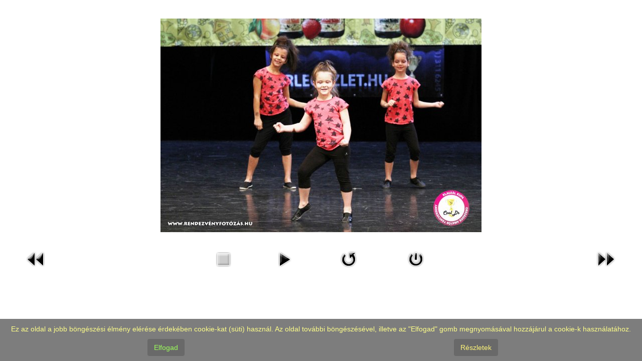

--- FILE ---
content_type: text/html; charset=utf-8
request_url: http://tancvarazsse.hu/index.php/kepek/1-viii-klauzal-kupa-2012-november-14-nagyteteny/detail/948-viii-klauzal-kupa-2012-november-14-nagyteteny?tmpl=component&phocaslideshow=0
body_size: 3119
content:
<!DOCTYPE html>
<html dir="ltr" lang="hu-hu">
<head>
    <script>var themeHasJQuery=!!window.jQuery;</script>
<script src="/templates/tancvarazs3_2/jquery.js?version=1.0.468"></script>
<script>window._$=jQuery.noConflict(themeHasJQuery);</script>
    <meta name="viewport" content="width=device-width, initial-scale=1.0">
<script src="/templates/tancvarazs3_2/bootstrap.min.js?version=1.0.468"></script>
    <base href="http://tancvarazsse.hu/index.php/kepek/1-viii-klauzal-kupa-2012-november-14-nagyteteny/detail/948-viii-klauzal-kupa-2012-november-14-nagyteteny"/>
	<meta http-equiv="content-type" content="text/html; charset=utf-8"/>
	<meta name="keywords" content="képek, táncképek, versenyek, előadások"/>
	<meta name="description" content="Képgalériánk"/>
	<meta name="generator" content="Joomla! - Open Source Content Management"/>
	<title>Táncvarázs SE - Képek</title>
	<link href="/media,_com_phocagallery,_css,_main,_phocagallery.css+media,_com_phocagallery,_css,_main,_rating.css+media,_com_phocagallery,_css,_custom,_default.css+plugins,_system,_jce,_css,_content.css,qaa754b1f19c7df490be4b958cf085e7c+plugins,_system,_fmalertcookies,_assets,_css,_bootstrap.min.css.pagespeed.cc.dNrwEYzL1x.css" rel="stylesheet" type="text/css"/>
	
	
	
	
	<link href="http://tancvarazsse.hu/plugins/system/fmalertcookies/assets/css/custom.css" rel="stylesheet" type="text/css"/>
	<script src="/templates,_tancvarazs3_2,_js,_jui,_jquery.min.js,q77dcdfb71f9c18efb608c4ab9810db06+media,_jui,_js,_jquery-migrate.min.js,q77dcdfb71f9c18efb608c4ab9810db06+components,_com_phocagallery,_assets,_fadeslideshow,_fadeslideshow.js.pagespeed.jc.k28fafRghN.js"></script><script>eval(mod_pagespeed_QKk$1CPzUH);</script>
	<script>eval(mod_pagespeed_mXaJETYzO1);</script>
	<script>eval(mod_pagespeed_cf5DFa_b_o);</script>
	<style type="text/css"> 
 html, body, .contentpane, #all, #main {padding:0px !important;margin:0px !important; width: 100% !important; max-width: 100% !important;} 
body {min-width:100%} 
.rt-container {width:100%} 
 </style>

    <link rel="stylesheet" href="/templates/system,_css,_system.css+system,_css,_general.css+tancvarazs3_2,_css,_bootstrap.css+tancvarazs3_2,_css,_template.css.pagespeed.cc.hB4jdSrm6t.css"/>
    
            
        
            </head>
<body class="contentpane">
 <div id="system-message-container">
	</div>

 <script type="text/javascript">var phocagallery=new fadeSlideShow({wrapperid:"phocaGallerySlideshowC",dimensions:[640,480],imagearray:[["/images/phocagallery/kaluzal-2012/thumbs/phoca_thumb_l_WA121124_0001.jpg","","",""],["/images/phocagallery/kaluzal-2012/thumbs/phoca_thumb_l_WA121124_0015.jpg","","",""],["/images/phocagallery/kaluzal-2012/thumbs/phoca_thumb_l_WA121124_0016.jpg","","",""],["/images/phocagallery/kaluzal-2012/thumbs/phoca_thumb_l_WA121124_0018.jpg","","",""],["/images/phocagallery/kaluzal-2012/thumbs/phoca_thumb_l_WA121124_0019.jpg","","",""],["/images/phocagallery/kaluzal-2012/thumbs/phoca_thumb_l_WA121124_0020.jpg","","",""],["/images/phocagallery/kaluzal-2012/thumbs/phoca_thumb_l_WA121124_0021.jpg","","",""],["/images/phocagallery/kaluzal-2012/thumbs/phoca_thumb_l_WA121124_0022.jpg","","",""],["/images/phocagallery/kaluzal-2012/thumbs/phoca_thumb_l_WA121124_0027.jpg","","",""],["/images/phocagallery/kaluzal-2012/thumbs/phoca_thumb_l_WA121124_0028.jpg","","",""],["/images/phocagallery/kaluzal-2012/thumbs/phoca_thumb_l_WA121124_0029.jpg","","",""],["/images/phocagallery/kaluzal-2012/thumbs/phoca_thumb_l_WA121124_0030.jpg","","",""],["/images/phocagallery/kaluzal-2012/thumbs/phoca_thumb_l_WA121124_0031.jpg","","",""],["/images/phocagallery/kaluzal-2012/thumbs/phoca_thumb_l_WA121124_0397.jpg","","",""],["/images/phocagallery/kaluzal-2012/thumbs/phoca_thumb_l_WA121124_0400.jpg","","",""],["/images/phocagallery/kaluzal-2012/thumbs/phoca_thumb_l_WA121124_0401.jpg","","",""],["/images/phocagallery/kaluzal-2012/thumbs/phoca_thumb_l_WA121124_0402.jpg","","",""],["/images/phocagallery/kaluzal-2012/thumbs/phoca_thumb_l_WA121124_0403.jpg","","",""],["/images/phocagallery/kaluzal-2012/thumbs/phoca_thumb_l_WA121124_0404.jpg","","",""],["/images/phocagallery/kaluzal-2012/thumbs/phoca_thumb_l_WA121124_0405.jpg","","",""],["/images/phocagallery/kaluzal-2012/thumbs/phoca_thumb_l_WA121124_0406.jpg","","",""],["/images/phocagallery/kaluzal-2012/thumbs/phoca_thumb_l_WA121124_0407.jpg","","",""],["/images/phocagallery/kaluzal-2012/thumbs/phoca_thumb_l_WA121124_0408.jpg","","",""],["/images/phocagallery/kaluzal-2012/thumbs/phoca_thumb_l_WA121124_0409.jpg","","",""],["/images/phocagallery/kaluzal-2012/thumbs/phoca_thumb_l_WA121124_0410.jpg","","",""],["/images/phocagallery/kaluzal-2012/thumbs/phoca_thumb_l_WA121124_0411.jpg","","",""],["/images/phocagallery/kaluzal-2012/thumbs/phoca_thumb_l_WA121124_0412.jpg","","",""],["/images/phocagallery/kaluzal-2012/thumbs/phoca_thumb_l_WA121124_0413.jpg","","",""],["/images/phocagallery/kaluzal-2012/thumbs/phoca_thumb_l_WA121124_0414.jpg","","",""],["/images/phocagallery/kaluzal-2012/thumbs/phoca_thumb_l_WA121124_0415.jpg","","",""],["/images/phocagallery/kaluzal-2012/thumbs/phoca_thumb_l_WA121124_0416.jpg","","",""],["/images/phocagallery/kaluzal-2012/thumbs/phoca_thumb_l_WA121124_0417.jpg","","",""],["/images/phocagallery/kaluzal-2012/thumbs/phoca_thumb_l_WA121124_0418.jpg","","",""],["/images/phocagallery/kaluzal-2012/thumbs/phoca_thumb_l_WA121124_0420.jpg","","",""],["/images/phocagallery/kaluzal-2012/thumbs/phoca_thumb_l_WA121124_0421.jpg","","",""],["/images/phocagallery/kaluzal-2012/thumbs/phoca_thumb_l_WA121124_0422.jpg","","",""],["/images/phocagallery/kaluzal-2012/thumbs/phoca_thumb_l_WA121124_0423.jpg","","",""],["/images/phocagallery/kaluzal-2012/thumbs/phoca_thumb_l_WA121124_0424.jpg","","",""],["/images/phocagallery/kaluzal-2012/thumbs/phoca_thumb_l_WA121124_0425.jpg","","",""],["/images/phocagallery/kaluzal-2012/thumbs/phoca_thumb_l_WA121124_0426.jpg","","",""],["/images/phocagallery/kaluzal-2012/thumbs/phoca_thumb_l_WA121124_0427.jpg","","",""],["/images/phocagallery/kaluzal-2012/thumbs/phoca_thumb_l_WA121124_0428.jpg","","",""],["/images/phocagallery/kaluzal-2012/thumbs/phoca_thumb_l_WA121124_0430.jpg","","",""],["/images/phocagallery/kaluzal-2012/thumbs/phoca_thumb_l_WA121124_0431.jpg","","",""],["/images/phocagallery/kaluzal-2012/thumbs/phoca_thumb_l_WA121124_0432.jpg","","",""],["/images/phocagallery/kaluzal-2012/thumbs/phoca_thumb_l_WA121124_0437.jpg","","",""],["/images/phocagallery/kaluzal-2012/thumbs/phoca_thumb_l_WA121124_0439.jpg","","",""],["/images/phocagallery/kaluzal-2012/thumbs/phoca_thumb_l_WA121124_0440.jpg","","",""],["/images/phocagallery/kaluzal-2012/thumbs/phoca_thumb_l_WA121124_0441.jpg","","",""],["/images/phocagallery/kaluzal-2012/thumbs/phoca_thumb_l_WA121124_0452.jpg","","",""],["/images/phocagallery/kaluzal-2012/thumbs/phoca_thumb_l_WA121124_0458.jpg","","",""],["/images/phocagallery/kaluzal-2012/thumbs/phoca_thumb_l_WA121124_0460.jpg","","",""],["/images/phocagallery/kaluzal-2012/thumbs/phoca_thumb_l_WA121124_0465.jpg","","",""],["/images/phocagallery/kaluzal-2012/thumbs/phoca_thumb_l_WA121124_0467.jpg","","",""],["/images/phocagallery/kaluzal-2012/thumbs/phoca_thumb_l_WA121124_0468.jpg","","",""],["/images/phocagallery/kaluzal-2012/thumbs/phoca_thumb_l_WA121124_0469.jpg","","",""],["/images/phocagallery/kaluzal-2012/thumbs/phoca_thumb_l_WA121124_0472.jpg","","",""],["/images/phocagallery/kaluzal-2012/thumbs/phoca_thumb_l_WA121124_0474.jpg","","",""],["/images/phocagallery/kaluzal-2012/thumbs/phoca_thumb_l_WA121124_0475.jpg","","",""],["/images/phocagallery/kaluzal-2012/thumbs/phoca_thumb_l_WA121124_0476.jpg","","",""],["/images/phocagallery/kaluzal-2012/thumbs/phoca_thumb_l_WA121124_0477.jpg","","",""],["/images/phocagallery/kaluzal-2012/thumbs/phoca_thumb_l_WA121124_0478.jpg","","",""],["/images/phocagallery/kaluzal-2012/thumbs/phoca_thumb_l_WA121124_0480.jpg","","",""],["/images/phocagallery/kaluzal-2012/thumbs/phoca_thumb_l_WA121124_0483.jpg","","",""],["/images/phocagallery/kaluzal-2012/thumbs/phoca_thumb_l_WA121124_0484.jpg","","",""],["/images/phocagallery/kaluzal-2012/thumbs/phoca_thumb_l_WA121124_0493.jpg","","",""],["/images/phocagallery/kaluzal-2012/thumbs/phoca_thumb_l_WA121124_0494.jpg","","",""],["/images/phocagallery/kaluzal-2012/thumbs/phoca_thumb_l_WA121124_0496.jpg","","",""],["/images/phocagallery/kaluzal-2012/thumbs/phoca_thumb_l_WA121124_0497.jpg","","",""],["/images/phocagallery/kaluzal-2012/thumbs/phoca_thumb_l_WA121124_0502.jpg","","",""],["/images/phocagallery/kaluzal-2012/thumbs/phoca_thumb_l_WA121124_0503.jpg","","",""],["/images/phocagallery/kaluzal-2012/thumbs/phoca_thumb_l_WA121124_0673.jpg","","",""],["/images/phocagallery/kaluzal-2012/thumbs/phoca_thumb_l_WA121124_0674.jpg","","",""],["/images/phocagallery/kaluzal-2012/thumbs/phoca_thumb_l_WA121124_0675.jpg","","",""],["/images/phocagallery/kaluzal-2012/thumbs/phoca_thumb_l_WA121124_0704.jpg","","",""],["/images/phocagallery/kaluzal-2012/thumbs/phoca_thumb_l_WA121124_0713.jpg","","",""],["/images/phocagallery/kaluzal-2012/thumbs/phoca_thumb_l_WA121124_0715.jpg","","",""],["/images/phocagallery/kaluzal-2012/thumbs/phoca_thumb_l_WA121124_0720.jpg","","",""],["/images/phocagallery/kaluzal-2012/thumbs/phoca_thumb_l_WA121124_3516.jpg","","",""],["/images/phocagallery/kaluzal-2012/thumbs/phoca_thumb_l_WA121124_3517.jpg","","",""],["/images/phocagallery/kaluzal-2012/thumbs/phoca_thumb_l_WA121124_3519.jpg","","",""],["/images/phocagallery/kaluzal-2012/thumbs/phoca_thumb_l_WA121124_3521.jpg","","",""],["/images/phocagallery/kaluzal-2012/thumbs/phoca_thumb_l_WA121124_3528.jpg","","",""],["/images/phocagallery/kaluzal-2012/thumbs/phoca_thumb_l_WA121124_3532.jpg","","",""],["/images/phocagallery/kaluzal-2012/thumbs/phoca_thumb_l_WA121124_3533.jpg","","",""],["/images/phocagallery/kaluzal-2012/thumbs/phoca_thumb_l_WA121124_3534.jpg","","",""],["/images/phocagallery/kaluzal-2012/thumbs/phoca_thumb_l_WA121124_3536.jpg","","",""],["/images/phocagallery/kaluzal-2012/thumbs/phoca_thumb_l_WA121124_3537.jpg","","",""],["/images/phocagallery/kaluzal-2012/thumbs/phoca_thumb_l_WA121124_3556.jpg","","",""],["/images/phocagallery/kaluzal-2012/thumbs/phoca_thumb_l_WA121124_3565.jpg","","",""],["/images/phocagallery/kaluzal-2012/thumbs/phoca_thumb_l_WA121124_3575.jpg","","",""],["/images/phocagallery/kaluzal-2012/thumbs/phoca_thumb_l_WA121124_3576.jpg","","",""],["/images/phocagallery/kaluzal-2012/thumbs/phoca_thumb_l_WA121124_3580.jpg","","",""],["/images/phocagallery/kaluzal-2012/thumbs/phoca_thumb_l_WA121124_3583.jpg","","",""],["/images/phocagallery/kaluzal-2012/thumbs/phoca_thumb_l_WA121124_3600.jpg","","",""],["/images/phocagallery/kaluzal-2012/thumbs/phoca_thumb_l_WA121124_3611.jpg","","",""],["/images/phocagallery/kaluzal-2012/thumbs/phoca_thumb_l_WA121124_3616.jpg","","",""],["/images/phocagallery/kaluzal-2012/thumbs/phoca_thumb_l_WA121124_3620.jpg","","",""],["/images/phocagallery/kaluzal-2012/thumbs/phoca_thumb_l_WA121124_3621.jpg","","",""],["/images/phocagallery/kaluzal-2012/thumbs/phoca_thumb_l_WA121124_3624.jpg","","",""]],displaymode:{type:'auto',pause:2000,cycles:0,wraparound:false,randomize:0},persist:false,fadeduration:3000,descreveal:"peekaboo",togglerid:"",})</script>
<div id="phocagallery" class="pg-detail-view"><div class="ph-mc" style="padding-top:10px"><table border="0" class="ph-w100 ph-mc" cellpadding="0" cellspacing="0"><tr><td colspan="6" align="center" valign="middle" style="height:480px;vertical-align: middle;"><div id="phocaGalleryImageBox" style="width:640px;margin: auto;padding: 0;"><a href="#" onclick="window.close();" style="margin:auto;padding:0"><img src="/images/phocagallery/kaluzal-2012/thumbs/phoca_thumb_l_WA121124_0401.jpg" alt="VIII. Klauzál Kupa, 2012. november 14., Nagytétény" class="pg-detail-image img img-responsive"/></a></div></td></tr><tr><td colspan="6"><div style="padding:0;margin:0;height:3px;font-size:0px;">&nbsp;</div></td></tr><tr><td align="left" width="30%" style="padding-left:48px"><div class="pg-imgbgd"><a href="/index.php/kepek/1-viii-klauzal-kupa-2012-november-14-nagyteteny/detail/947-viii-klauzal-kupa-2012-november-14-nagyteteny?tmpl=component" title="Előző kép" id="prev"><img src="/media/com_phocagallery/images/icon-prev.png" alt="Előző kép"/></a></div></td><td align="center"><img src="/media/com_phocagallery/images/icon-stop-grey.png" alt="Diavetítés megállítása"/></td><td align="center"><div class="pg-imgbgd"><a href="/index.php/kepek/1-viii-klauzal-kupa-2012-november-14-nagyteteny/detail/948-viii-klauzal-kupa-2012-november-14-nagyteteny?tmpl=component&amp;phocaslideshow=1" title="Diavetítés indítása"><img src="/media/com_phocagallery/images/icon-play.png" alt="Diavetítés indítása"/></a></div></td><td align="center"><div class="pg-imgbgd"><a href="/index.php/kepek/1-viii-klauzal-kupa-2012-november-14-nagyteteny/detail/948-viii-klauzal-kupa-2012-november-14-nagyteteny?tmpl=component" onclick="window.location.reload(true);" title="Frissítés"><img src="/media/com_phocagallery/images/icon-reload.png" alt="Frissítés"/></a></div></td><td align="center"><div class="pg-imgbgd"><a href="/index.php/kepek/1-viii-klauzal-kupa-2012-november-14-nagyteteny/detail/948-viii-klauzal-kupa-2012-november-14-nagyteteny" onclick="window.close();" title="Ablak bezárása"><img src="/media/com_phocagallery/images/icon-exit.png" alt="Ablak bezárása"/></a></div></td><td align="right" width="30%" style="padding-right:48px"><div class="pg-imgbgd"><a href="/index.php/kepek/1-viii-klauzal-kupa-2012-november-14-nagyteteny/detail/949-viii-klauzal-kupa-2012-november-14-nagyteteny?tmpl=component" title="Következő kép" id="next"><img src="/media/com_phocagallery/images/icon-next.png" alt="Következő kép"/></div></td></tr></table></div></div><div id="phocaGallerySlideshowC" style="display:none"></div>
<!--googleoff: all--><div class="cadre_alert_cookies" id="cadre_alert_cookies" style="opacity:0.85;text-align:center;position:fixed;z-index:10000;left: 0;right: 0;bottom: 0; margin:0px;"><div class="cadre_inner_alert_cookies" style="display: inline-block;width: 100%;margin:auto;max-width:100%;background-color: #666666;border: 0px solid #eeeeee;"><div class="cadre_inner_texte_alert_cookies" style="display: inline-block;padding:10px;color: #ffff75"><div class="cadre_texte "><p>Ez az oldal a jobb b&ouml;ng&eacute;sz&eacute;si &eacute;lm&eacute;ny el&eacute;r&eacute;se &eacute;rdek&eacute;ben cookie-kat (s&uuml;ti) haszn&aacute;l. Az oldal tov&aacute;bbi b&ouml;ng&eacute;sz&eacute;s&eacute;vel, illetve az "Elfogad" gomb megnyom&aacute;s&aacute;val hozz&aacute;j&aacute;rul a cookie-k haszn&aacute;lat&aacute;hoz.</p></div><div class="cadre_bouton "><div class=" col-md-6 col-sm-6 btn_close" style="margin:0;text-align:center"><button onclick="CloseCadreAlertCookie();" style="background:#4f4f4f;color:#8bff3d" class="btn   popup-modal-dismiss">Elfogad</button></div><div class=" col-md-6 col-sm-6 btn_readmore" style="margin:0;text-align:center"><a style="background:#4f4f4f;color:#fff461" class="btn   read_more" href="/index.php/cookie-technologia">Részletek</a></div></div></div></div></div><!--googleon: all--><script type="text/javascript">//<![CDATA[
var name="fmalertcookies"+"=";var ca=document.cookie.split(";");var acceptCookie=false;for(var i=0;i<ca.length;i++){var c=ca[i];while(c.charAt(0)==" ")c=c.substring(1);if(c.indexOf(name)==0){acceptCookie=true;document.getElementById("cadre_alert_cookies").style.display="none";}}var d=new Date();d.setTime(d.getTime()+(120*(24*60*60*1000)));var expires_cookie="expires="+d.toUTCString();function CloseCadreAlertCookie(){document.getElementById('cadre_alert_cookies').style.display='none';document.cookie='fmalertcookies=true; '+expires_cookie+'; path=/';}
//]]></script></body>
</html>

--- FILE ---
content_type: application/javascript
request_url: http://tancvarazsse.hu/templates,_tancvarazs3_2,_js,_jui,_jquery.min.js,q77dcdfb71f9c18efb608c4ab9810db06+media,_jui,_js,_jquery-migrate.min.js,q77dcdfb71f9c18efb608c4ab9810db06+components,_com_phocagallery,_assets,_fadeslideshow,_fadeslideshow.js.pagespeed.jc.k28fafRghN.js
body_size: 7362
content:
var mod_pagespeed_QKk$1CPzUH = "";
var mod_pagespeed_mXaJETYzO1 = "\"undefined\"==typeof jQuery.migrateMute&&(jQuery.migrateMute=!0),function(a,b,c){function d(c){var d=b.console;f[c]||(f[c]=!0,a.migrateWarnings.push(c),d&&d.warn&&!a.migrateMute&&(d.warn(\"JQMIGRATE: \"+c),a.migrateTrace&&d.trace&&d.trace()))}function e(b,c,e,f){if(Object.defineProperty)try{return void Object.defineProperty(b,c,{configurable:!0,enumerable:!0,get:function(){return d(f),e},set:function(a){d(f),e=a}})}catch(g){}a._definePropertyBroken=!0,b[c]=e}a.migrateVersion=\"1.4.1\";var f={};a.migrateWarnings=[],b.console&&b.console.log&&b.console.log(\"JQMIGRATE: Migrate is installed\"+(a.migrateMute?\"\":\" with logging active\")+\", version \"+a.migrateVersion),a.migrateTrace===c&&(a.migrateTrace=!0),a.migrateReset=function(){f={},a.migrateWarnings.length=0},\"BackCompat\"===document.compatMode&&d(\"jQuery is not compatible with Quirks Mode\");var g=a(\"<input/>\",{size:1}).attr(\"size\")&&a.attrFn,h=a.attr,i=a.attrHooks.value&&a.attrHooks.value.get||function(){return null},j=a.attrHooks.value&&a.attrHooks.value.set||function(){return c},k=/^(?:input|button)$/i,l=/^[238]$/,m=/^(?:autofocus|autoplay|async|checked|controls|defer|disabled|hidden|loop|multiple|open|readonly|required|scoped|selected)$/i,n=/^(?:checked|selected)$/i;e(a,\"attrFn\",g||{},\"jQuery.attrFn is deprecated\"),a.attr=function(b,e,f,i){var j=e.toLowerCase(),o=b&&b.nodeType;return i&&(h.length<4&&d(\"jQuery.fn.attr( props, pass ) is deprecated\"),b&&!l.test(o)&&(g?e in g:a.isFunction(a.fn[e])))?a(b)[e](f):(\"type\"===e&&f!==c&&k.test(b.nodeName)&&b.parentNode&&d(\"Can't change the 'type' of an input or button in IE 6/7/8\"),!a.attrHooks[j]&&m.test(j)&&(a.attrHooks[j]={get:function(b,d){var e,f=a.prop(b,d);return f===!0||\"boolean\"!=typeof f&&(e=b.getAttributeNode(d))&&e.nodeValue!==!1?d.toLowerCase():c},set:function(b,c,d){var e;return c===!1?a.removeAttr(b,d):(e=a.propFix[d]||d,e in b&&(b[e]=!0),b.setAttribute(d,d.toLowerCase())),d}},n.test(j)&&d(\"jQuery.fn.attr('\"+j+\"') might use property instead of attribute\")),h.call(a,b,e,f))},a.attrHooks.value={get:function(a,b){var c=(a.nodeName||\"\").toLowerCase();return\"button\"===c?i.apply(this,arguments):(\"input\"!==c&&\"option\"!==c&&d(\"jQuery.fn.attr('value') no longer gets properties\"),b in a?a.value:null)},set:function(a,b){var c=(a.nodeName||\"\").toLowerCase();return\"button\"===c?j.apply(this,arguments):(\"input\"!==c&&\"option\"!==c&&d(\"jQuery.fn.attr('value', val) no longer sets properties\"),void(a.value=b))}};var o,p,q=a.fn.init,r=a.find,s=a.parseJSON,t=/^\\s*</,u=/\\[(\\s*[-\\w]+\\s*)([~|^$*]?=)\\s*([-\\w#]*?#[-\\w#]*)\\s*\\]/,v=/\\[(\\s*[-\\w]+\\s*)([~|^$*]?=)\\s*([-\\w#]*?#[-\\w#]*)\\s*\\]/g,w=/^([^<]*)(<[\\w\\W]+>)([^>]*)$/;a.fn.init=function(b,e,f){var g,h;return b&&\"string\"==typeof b&&!a.isPlainObject(e)&&(g=w.exec(a.trim(b)))&&g[0]&&(t.test(b)||d(\"$(html) HTML strings must start with '<' character\"),g[3]&&d(\"$(html) HTML text after last tag is ignored\"),\"#\"===g[0].charAt(0)&&(d(\"HTML string cannot start with a '#' character\"),a.error(\"JQMIGRATE: Invalid selector string (XSS)\")),e&&e.context&&e.context.nodeType&&(e=e.context),a.parseHTML)?q.call(this,a.parseHTML(g[2],e&&e.ownerDocument||e||document,!0),e,f):(h=q.apply(this,arguments),b&&b.selector!==c?(h.selector=b.selector,h.context=b.context):(h.selector=\"string\"==typeof b?b:\"\",b&&(h.context=b.nodeType?b:e||document)),h)},a.fn.init.prototype=a.fn,a.find=function(a){var b=Array.prototype.slice.call(arguments);if(\"string\"==typeof a&&u.test(a))try{document.querySelector(a)}catch(c){a=a.replace(v,function(a,b,c,d){return\"[\"+b+c+'\"'+d+'\"]'});try{document.querySelector(a),d(\"Attribute selector with '#' must be quoted: \"+b[0]),b[0]=a}catch(e){d(\"Attribute selector with '#' was not fixed: \"+b[0])}}return r.apply(this,b)};var x;for(x in r)Object.prototype.hasOwnProperty.call(r,x)&&(a.find[x]=r[x]);a.parseJSON=function(a){return a?s.apply(this,arguments):(d(\"jQuery.parseJSON requires a valid JSON string\"),null)},a.uaMatch=function(a){a=a.toLowerCase();var b=/(chrome)[ \\/]([\\w.]+)/.exec(a)||/(webkit)[ \\/]([\\w.]+)/.exec(a)||/(opera)(?:.*version|)[ \\/]([\\w.]+)/.exec(a)||/(msie) ([\\w.]+)/.exec(a)||a.indexOf(\"compatible\")<0&&/(mozilla)(?:.*? rv:([\\w.]+)|)/.exec(a)||[];return{browser:b[1]||\"\",version:b[2]||\"0\"}},a.browser||(o=a.uaMatch(navigator.userAgent),p={},o.browser&&(p[o.browser]=!0,p.version=o.version),p.chrome?p.webkit=!0:p.webkit&&(p.safari=!0),a.browser=p),e(a,\"browser\",a.browser,\"jQuery.browser is deprecated\"),a.boxModel=a.support.boxModel=\"CSS1Compat\"===document.compatMode,e(a,\"boxModel\",a.boxModel,\"jQuery.boxModel is deprecated\"),e(a.support,\"boxModel\",a.support.boxModel,\"jQuery.support.boxModel is deprecated\"),a.sub=function(){function b(a,c){return new b.fn.init(a,c)}a.extend(!0,b,this),b.superclass=this,b.fn=b.prototype=this(),b.fn.constructor=b,b.sub=this.sub,b.fn.init=function(d,e){var f=a.fn.init.call(this,d,e,c);return f instanceof b?f:b(f)},b.fn.init.prototype=b.fn;var c=b(document);return d(\"jQuery.sub() is deprecated\"),b},a.fn.size=function(){return d(\"jQuery.fn.size() is deprecated; use the .length property\"),this.length};var y=!1;a.swap&&a.each([\"height\",\"width\",\"reliableMarginRight\"],function(b,c){var d=a.cssHooks[c]&&a.cssHooks[c].get;d&&(a.cssHooks[c].get=function(){var a;return y=!0,a=d.apply(this,arguments),y=!1,a})}),a.swap=function(a,b,c,e){var f,g,h={};y||d(\"jQuery.swap() is undocumented and deprecated\");for(g in b)h[g]=a.style[g],a.style[g]=b[g];f=c.apply(a,e||[]);for(g in b)a.style[g]=h[g];return f},a.ajaxSetup({converters:{\"text json\":a.parseJSON}});var z=a.fn.data;a.fn.data=function(b){var e,f,g=this[0];return!g||\"events\"!==b||1!==arguments.length||(e=a.data(g,b),f=a._data(g,b),e!==c&&e!==f||f===c)?z.apply(this,arguments):(d(\"Use of jQuery.fn.data('events') is deprecated\"),f)};var A=/\\/(java|ecma)script/i;a.clean||(a.clean=function(b,c,e,f){c=c||document,c=!c.nodeType&&c[0]||c,c=c.ownerDocument||c,d(\"jQuery.clean() is deprecated\");var g,h,i,j,k=[];if(a.merge(k,a.buildFragment(b,c).childNodes),e)for(i=function(a){return!a.type||A.test(a.type)?f?f.push(a.parentNode?a.parentNode.removeChild(a):a):e.appendChild(a):void 0},g=0;null!=(h=k[g]);g++)a.nodeName(h,\"script\")&&i(h)||(e.appendChild(h),\"undefined\"!=typeof h.getElementsByTagName&&(j=a.grep(a.merge([],h.getElementsByTagName(\"script\")),i),k.splice.apply(k,[g+1,0].concat(j)),g+=j.length));return k});var B=a.event.add,C=a.event.remove,D=a.event.trigger,E=a.fn.toggle,F=a.fn.live,G=a.fn.die,H=a.fn.load,I=\"ajaxStart|ajaxStop|ajaxSend|ajaxComplete|ajaxError|ajaxSuccess\",J=new RegExp(\"\\\\b(?:\"+I+\")\\\\b\"),K=/(?:^|\\s)hover(\\.\\S+|)\\b/,L=function(b){return\"string\"!=typeof b||a.event.special.hover?b:(K.test(b)&&d(\"'hover' pseudo-event is deprecated, use 'mouseenter mouseleave'\"),b&&b.replace(K,\"mouseenter$1 mouseleave$1\"))};a.event.props&&\"attrChange\"!==a.event.props[0]&&a.event.props.unshift(\"attrChange\",\"attrName\",\"relatedNode\",\"srcElement\"),a.event.dispatch&&e(a.event,\"handle\",a.event.dispatch,\"jQuery.event.handle is undocumented and deprecated\"),a.event.add=function(a,b,c,e,f){a!==document&&J.test(b)&&d(\"AJAX events should be attached to document: \"+b),B.call(this,a,L(b||\"\"),c,e,f)},a.event.remove=function(a,b,c,d,e){C.call(this,a,L(b)||\"\",c,d,e)},a.each([\"load\",\"unload\",\"error\"],function(b,c){a.fn[c]=function(){var a=Array.prototype.slice.call(arguments,0);return\"load\"===c&&\"string\"==typeof a[0]?H.apply(this,a):(d(\"jQuery.fn.\"+c+\"() is deprecated\"),a.splice(0,0,c),arguments.length?this.bind.apply(this,a):(this.triggerHandler.apply(this,a),this))}}),a.fn.toggle=function(b,c){if(!a.isFunction(b)||!a.isFunction(c))return E.apply(this,arguments);d(\"jQuery.fn.toggle(handler, handler...) is deprecated\");var e=arguments,f=b.guid||a.guid++,g=0,h=function(c){var d=(a._data(this,\"lastToggle\"+b.guid)||0)%g;return a._data(this,\"lastToggle\"+b.guid,d+1),c.preventDefault(),e[d].apply(this,arguments)||!1};for(h.guid=f;g<e.length;)e[g++].guid=f;return this.click(h)},a.fn.live=function(b,c,e){return d(\"jQuery.fn.live() is deprecated\"),F?F.apply(this,arguments):(a(this.context).on(b,this.selector,c,e),this)},a.fn.die=function(b,c){return d(\"jQuery.fn.die() is deprecated\"),G?G.apply(this,arguments):(a(this.context).off(b,this.selector||\"**\",c),this)},a.event.trigger=function(a,b,c,e){return c||J.test(a)||d(\"Global events are undocumented and deprecated\"),D.call(this,a,b,c||document,e)},a.each(I.split(\"|\"),function(b,c){a.event.special[c]={setup:function(){var b=this;return b!==document&&(a.event.add(document,c+\".\"+a.guid,function(){a.event.trigger(c,Array.prototype.slice.call(arguments,1),b,!0)}),a._data(this,c,a.guid++)),!1},teardown:function(){return this!==document&&a.event.remove(document,c+\".\"+a._data(this,c)),!1}}}),a.event.special.ready={setup:function(){this===document&&d(\"'ready' event is deprecated\")}};var M=a.fn.andSelf||a.fn.addBack,N=a.fn.find;if(a.fn.andSelf=function(){return d(\"jQuery.fn.andSelf() replaced by jQuery.fn.addBack()\"),M.apply(this,arguments)},a.fn.find=function(a){var b=N.apply(this,arguments);return b.context=this.context,b.selector=this.selector?this.selector+\" \"+a:a,b},a.Callbacks){var O=a.Deferred,P=[[\"resolve\",\"done\",a.Callbacks(\"once memory\"),a.Callbacks(\"once memory\"),\"resolved\"],[\"reject\",\"fail\",a.Callbacks(\"once memory\"),a.Callbacks(\"once memory\"),\"rejected\"],[\"notify\",\"progress\",a.Callbacks(\"memory\"),a.Callbacks(\"memory\")]];a.Deferred=function(b){var c=O(),e=c.promise();return c.pipe=e.pipe=function(){var b=arguments;return d(\"deferred.pipe() is deprecated\"),a.Deferred(function(d){a.each(P,function(f,g){var h=a.isFunction(b[f])&&b[f];c[g[1]](function(){var b=h&&h.apply(this,arguments);b&&a.isFunction(b.promise)?b.promise().done(d.resolve).fail(d.reject).progress(d.notify):d[g[0]+\"With\"](this===e?d.promise():this,h?[b]:arguments)})}),b=null}).promise()},c.isResolved=function(){return d(\"deferred.isResolved is deprecated\"),\"resolved\"===c.state()},c.isRejected=function(){return d(\"deferred.isRejected is deprecated\"),\"rejected\"===c.state()},b&&b.call(c,c),c}}}(jQuery,window);";
var mod_pagespeed_cf5DFa_b_o = "var fadeSlideShow_descpanel={controls:[['x.png',7,7],['restore.png',10,11],['loading.gif',54,55]],fontStyle:'normal 11px Verdana',slidespeed:200}\njQuery.noConflict()\nfunction fadeSlideShow(settingarg){this.setting=settingarg\nsettingarg=null\nvar setting=this.setting\nsetting.fadeduration=setting.fadeduration?parseInt(setting.fadeduration):500\nsetting.curimage=(setting.persist)?fadeSlideShow.routines.getCookie(\"gallery-\"+setting.wrapperid):0\nsetting.curimage=setting.curimage||0\nsetting.currentstep=0\nsetting.totalsteps=setting.imagearray.length*(setting.displaymode.cycles>0?setting.displaymode.cycles:Infinity)\nsetting.fglayer=0,setting.bglayer=1\nsetting.isflexible=/\\%/.test(setting.dimensions[0])||/\\%/.test(setting.dimensions[1])\nsetting.oninit=setting.oninit||function(){}\nsetting.onslide=setting.onslide||function(){}\nif(setting.displaymode.randomize)setting.imagearray.sort(function(){return 0.5-Math.random()})\nvar preloadimages=[]\nsetting.longestdesc=\"\"\nfor(var i=0;i<setting.imagearray.length;i++){preloadimages[i]=new Image()\npreloadimages[i].src=setting.imagearray[i][0]\nif(setting.imagearray[i][3]&&setting.imagearray[i][3].length>setting.longestdesc.length)setting.longestdesc=setting.imagearray[i][3]}var closebutt=fadeSlideShow_descpanel.controls[0]\nsetting.closebutton=(setting.descreveal==\"always\")?'<img class=\"close\" src=\"'+closebutt[0]+'\" style=\"float:right;cursor:hand;cursor:pointer;width:'+closebutt[1]+'px;height:'+closebutt[2]+'px;margin-left:2px\" title=\"Hide Description\" />':''\nvar slideshow=this\njQuery(document).ready(function($){var setting=slideshow.setting\nvar fullhtml=fadeSlideShow.routines.getFullHTML(setting.imagearray)\nsetting.$wrapperdiv=$('#'+setting.wrapperid).css({position:'relative',visibility:'visible',background:'white',overflow:'hidden',width:setting.dimensions[0],height:setting.dimensions[1]}).empty()\nsetting.dimensions=[setting.$wrapperdiv.outerWidth(),setting.$wrapperdiv.outerHeight()]\nif(setting.$wrapperdiv.length==0){console.log(\"Error: DIV with ID \\\"\"+setting.wrapperid+\"\\\" not found on page.\");return}setting.$gallerylayers=$('<div class=\"gallerylayer\"></div><div class=\"gallerylayer\"></div>').css({position:'absolute',left:0,top:0,width:'100%',height:'100%',background:'white'}).appendTo(setting.$wrapperdiv)\nvar $loadingimg=$('<img src=\"'+fadeSlideShow_descpanel.controls[2][0]+'\" style=\"position:absolute;width:'+fadeSlideShow_descpanel.controls[2][1]+'px;height:'+fadeSlideShow_descpanel.controls[2][2]+'px\" />').css({zIndex:1000,left:setting.dimensions[0]/2-fadeSlideShow_descpanel.controls[2][1]/2,top:setting.dimensions[1]/2-fadeSlideShow_descpanel.controls[2][2]/2}).appendTo(setting.$wrapperdiv)\nvar $curimage=setting.$gallerylayers.html(fullhtml).find('img').hide().eq(setting.curimage)\nif(setting.longestdesc!=\"\"&&setting.descreveal!=\"none\"){fadeSlideShow.routines.adddescpanel($,setting)\nif(setting.descreveal==\"always\"){setting.$descpanel.css({top:setting.dimensions[1]-setting.panelheight})\nsetting.$descinner.click(function(e){if(e.target.className==\"close\"){slideshow.showhidedescpanel('hide')}})\nsetting.$restorebutton.click(function(e){slideshow.showhidedescpanel('show')\n$(this).css({visibility:'hidden'})})}else if(setting.descreveal==\"ondemand\"){setting.$wrapperdiv.bind('mouseenter',function(){slideshow.showhidedescpanel('show')})\nsetting.$wrapperdiv.bind('mouseleave',function(){slideshow.showhidedescpanel('hide')})}}setting.$wrapperdiv.bind('mouseleave',function(){setting.ismouseover=false})\nif(setting.$wrapperdiv.swipe){var swipeOptions={triggerOnTouchEnd:true,triggerOnTouchLeave:true,threshold:75,allowPageScroll:'vertical',excludedElements:[]}\nswipeOptions.swipeStatus=function(event,phase,direction,distance){var evtparent=event.target.parentNode\nif(phase=='start'&&evtparent.tagName=='A'){evtparent.onclick=function(){return false}}if(phase=='cancel'&&evtparent.tagName=='A'){evtparent.onclick=function(){return true}}if(phase=='end'){var navkeyword=/(right)/i.test(direction)?'prev':'next'\nif(/(left)|(right)/i.test(direction))slideshow.navigate(navkeyword)}}\nsetting.$wrapperdiv.swipe(swipeOptions)}slideshow.paginateinit($);function loaded_or_error(){$loadingimg.hide()\nsetting.$wrapperdiv.bind('touchstart mouseenter',function(e){setting.ismouseover=true;if(e.type==='touchstart'){clearTimeout(setting.ismouseovertimer);setting.ismouseovertimer=setTimeout(function(){setting.ismouseover=false;},600);}});slideshow.showslide(setting.curimage)}if($curimage.get(0).complete){loaded_or_error();}else{$(new Image()).bind('load error',loaded_or_error).attr('src',$curimage.attr('src'));}setting.oninit.call(slideshow)\n$(window).bind('resize',function(){var slideshowdimensions=[setting.$wrapperdiv.outerWidth(),setting.$wrapperdiv.outerHeight()]\nif(slideshowdimensions[0]==setting.dimensions[0]&&slideshowdimensions[1]==setting.dimensions[1]){return}setting.dimensions=slideshowdimensions\nif(setting.$descpanel&&setting.$descpanel.length==1){setting.$descpanel.find('div').css({width:setting.$descpanel.width()-8}).eq(2).css({height:'auto',background:'blue'}).html(setting.closebutton+setting.longestdesc).end()\nsetting.panelheight=setting.$descpanel.find('div').eq(2).outerHeight()\nsetting.$descpanel.css({height:setting.panelheight})\nif(!setting.$restorebutton||(setting.$restorebutton&&setting.$restorebutton.css('visibility')=='hidden')){setting.$descpanel.css({top:setting.dimensions[1]-setting.panelheight})}}var $slideimage=setting.$gallerylayers.eq(setting.fglayer).find('img').eq(setting.curimage)\nvar imgdimensions=[$slideimage.width(),$slideimage.height()]\n$slideimage.css({marginLeft:(imgdimensions[0]>0&&imgdimensions[0]<setting.dimensions[0])?setting.dimensions[0]/2-imgdimensions[0]/2:0})\n$slideimage.css({marginTop:(imgdimensions[1]>0&&imgdimensions[1]<setting.dimensions[1])?setting.dimensions[1]/2-imgdimensions[1]/2:0})})\n$(window).bind('unload',function(){if(slideshow.setting.persist)fadeSlideShow.routines.setCookie(\"gallery-\"+setting.wrapperid,setting.curimage)\njQuery.each(slideshow.setting,function(k){if(slideshow.setting[k]instanceof Array){for(var i=0;i<slideshow.setting[k].length;i++){if(slideshow.setting[k][i].tagName==\"DIV\")slideshow.setting[k][i].innerHTML=null\nslideshow.setting[k][i]=null}}})\nslideshow=slideshow.setting=null})})}fadeSlideShow.prototype={navigate:function(keyword){var setting=this.setting\nclearTimeout(setting.playtimer)\nif(setting.displaymode.type==\"auto\"){setting.displaymode.type=\"manual\"\nsetting.displaymode.wraparound=true}if(!isNaN(parseInt(keyword))){this.showslide(parseInt(keyword))}else if(/(prev)|(next)/i.test(keyword)){this.showslide(keyword.toLowerCase())}},showslide:function(keyword){var slideshow=this\nvar setting=slideshow.setting\nif(setting.displaymode.type==\"auto\"&&setting.ismouseover&&setting.currentstep<=setting.totalsteps){setting.playtimer=setTimeout(function(){slideshow.showslide('next')},setting.displaymode.pause)\nreturn}var totalimages=setting.imagearray.length\nvar imgindex=(keyword==\"next\")?(setting.curimage<totalimages-1?setting.curimage+1:0):(keyword==\"prev\")?(setting.curimage>0?setting.curimage-1:totalimages-1):Math.min(keyword,totalimages-1)\nvar $slideimage=setting.$gallerylayers.eq(setting.bglayer).find('img').hide().eq(imgindex).show()\nvar imgdimensions=[$slideimage.width(),$slideimage.height()]\n$slideimage.css({marginLeft:(imgdimensions[0]>0&&imgdimensions[0]<setting.dimensions[0])?setting.dimensions[0]/2-imgdimensions[0]/2:0})\n$slideimage.css({marginTop:(imgdimensions[1]>0&&imgdimensions[1]<setting.dimensions[1])?setting.dimensions[1]/2-imgdimensions[1]/2:0})\nif(setting.descreveal==\"peekaboo\"&&setting.longestdesc!=\"\"){clearTimeout(setting.hidedesctimer)\nslideshow.showhidedescpanel('hide',0)}setting.$gallerylayers.eq(setting.bglayer).css({zIndex:1000,opacity:0}).stop().css({opacity:0}).animate({opacity:1},setting.fadeduration,function(){clearTimeout(setting.playtimer)\ntry{setting.onslide.call(slideshow,setting.$gallerylayers.eq(setting.fglayer).get(0),setting.curimage)}catch(e){alert(\"Fade In Slideshow error: An error has occured somwhere in your code attached to the \\\"onslide\\\" event: \"+e)}if(setting.descreveal==\"peekaboo\"&&setting.longestdesc!=\"\"){slideshow.showhidedescpanel('show')\nsetting.hidedesctimer=setTimeout(function(){slideshow.showhidedescpanel('hide')},setting.displaymode.pause-fadeSlideShow_descpanel.slidespeed)}setting.currentstep+=1\nif(setting.displaymode.type==\"auto\"){if(setting.currentstep<=setting.totalsteps||setting.displaymode.cycles==0)setting.playtimer=setTimeout(function(){slideshow.showslide('next')},setting.displaymode.pause)}})\nsetting.$gallerylayers.eq(setting.fglayer).css({zIndex:999})\nsetting.fglayer=setting.bglayer\nsetting.bglayer=(setting.bglayer==0)?1:0\nsetting.curimage=imgindex\nif(setting.$descpanel){setting.$descpanel.css({visibility:(setting.imagearray[imgindex][3])?'visible':'hidden'})\nif(setting.imagearray[imgindex][3])setting.$descinner.empty().html(setting.closebutton+setting.imagearray[imgindex][3])}if(setting.displaymode.type==\"manual\"&&!setting.displaymode.wraparound){this.paginatecontrol()}if(setting.$status)setting.$status.html(setting.curimage+1+\"/\"+totalimages)},showhidedescpanel:function(state,animateduration){var setting=this.setting\nvar endpoint=(state==\"show\")?setting.dimensions[1]-setting.panelheight:this.setting.dimensions[1]\nsetting.$descpanel.stop().animate({top:endpoint},(typeof animateduration!=\"undefined\"?animateduration:fadeSlideShow_descpanel.slidespeed),function(){if(setting.descreveal==\"always\"&&state==\"hide\")setting.$restorebutton.css({visibility:'visible'})})},paginateinit:function($){var slideshow=this\nvar setting=this.setting\nif(setting.togglerid){setting.$togglerdiv=$(\"#\"+setting.togglerid)\nsetting.$prev=setting.$togglerdiv.find('.prev').data('action','prev')\nsetting.$next=setting.$togglerdiv.find('.next').data('action','next')\nsetting.$prev.add(setting.$next).click(function(e){var $target=$(this)\nslideshow.navigate($target.data('action'))\ne.preventDefault()})\nsetting.$status=setting.$togglerdiv.find('.status')}},paginatecontrol:function(){var setting=this.setting\nsetting.$prev.css({opacity:(setting.curimage==0)?0.4:1}).data('action',(setting.curimage==0)?'none':'prev')\nsetting.$next.css({opacity:(setting.curimage==setting.imagearray.length-1)?0.4:1}).data('action',(setting.curimage==setting.imagearray.length-1)?'none':'next')\nif(document.documentMode==8){setting.$prev.find('img:eq(0)').css({opacity:(setting.curimage==0)?0.4:1})\nsetting.$next.find('img:eq(0)').css({opacity:(setting.curimage==setting.imagearray.length-1)?0.4:1})}}}\nfadeSlideShow.routines={getSlideHTML:function(imgelement){var layerHTML=(imgelement[1])?'<a href=\"'+imgelement[1]+'\" target=\"'+imgelement[2]+'\">\\n':''\nlayerHTML+='<img src=\"'+imgelement[0]+'\" style=\"border-width:0;\" class=\"\" />\\n'\nlayerHTML+=(imgelement[1])?'</a>\\n':''\nreturn layerHTML},getFullHTML:function(imagearray){var preloadhtml=''\nfor(var i=0;i<imagearray.length;i++)preloadhtml+=this.getSlideHTML(imagearray[i])\nreturn preloadhtml},adddescpanel:function($,setting){setting.$descpanel=$('<div class=\"fadeslidedescdiv\"></div>').css({position:'absolute',visibility:'hidden',width:'100%',left:0,top:setting.dimensions[1],font:fadeSlideShow_descpanel.fontStyle,zIndex:'1001'}).appendTo(setting.$wrapperdiv)\n$('<div class=\"descpanelbg\"></div><div class=\"descpanelfg\"></div><div class=\"descpanelhidden\"></div>').css({position:'absolute',left:0,top:0,width:setting.$descpanel.width()-8,padding:'4px'}).eq(0).css({background:'black',opacity:0.7}).end().eq(1).css({color:'white'}).html(setting.closebutton+setting.longestdesc).end().eq(2).css({visibility:'hidden',zIndex:-1}).html(setting.closebutton+setting.longestdesc).end().appendTo(setting.$descpanel)\nsetting.$descinner=setting.$descpanel.find('div.descpanelfg')\nsetting.panelheight=setting.$descinner.outerHeight()\nsetting.$descpanel.css({height:setting.panelheight}).find('div').css({height:'100%'})\nif(setting.descreveal==\"always\"){setting.$restorebutton=$('<img class=\"restore\" title=\"Restore Description\" src=\"'+fadeSlideShow_descpanel.controls[1][0]+'\" style=\"position:absolute;visibility:hidden;right:0;bottom:0;z-index:1002;width:'+fadeSlideShow_descpanel.controls[1][1]+'px;height:'+fadeSlideShow_descpanel.controls[1][2]+'px;cursor:pointer;cursor:hand\" />').appendTo(setting.$wrapperdiv)}},getCookie:function(Name){var re=new RegExp(Name+\"=[^;]+\",\"i\");if(document.cookie.match(re))return document.cookie.match(re)[0].split(\"=\")[1]\nreturn null},setCookie:function(name,value){document.cookie=name+\"=\"+value+\";path=/\"}}";
